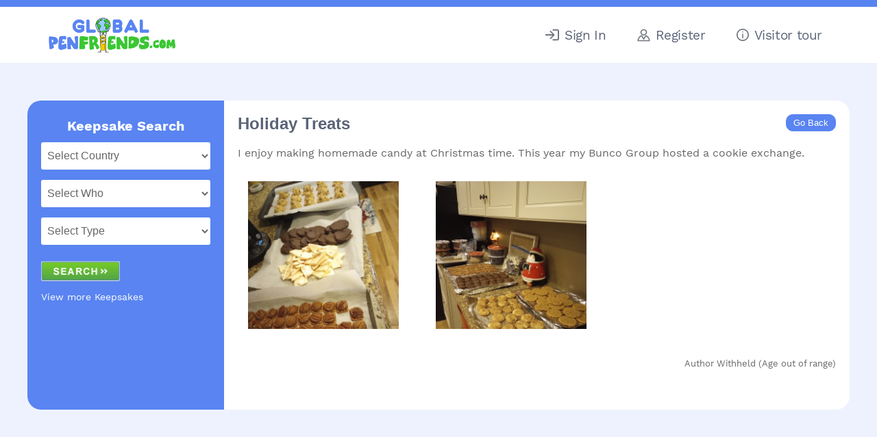

--- FILE ---
content_type: text/html; charset=utf-8
request_url: https://www.globalpenfriends.com/keepsake/34204
body_size: 5582
content:
<!DOCTYPE html PUBLIC "-//W3C//DTD XHTML 1.0 Transitional//EN" "http://www.w3.org/TR/xhtml1/DTD/xhtml1-transitional.dtd">
<html xmlns="http://www.w3.org/1999/xhtml" lang="en" xml:lang="en">

<head>

    <meta http-equiv="Content-Type" content="text/html; charset=utf-8">
    <meta name=viewport content="width=device-width, initial-scale=1">
        <title>Holiday Treats in United States of America</title>
    <meta name="Description" content="I enjoy making homemade candy at Christmas time. This year my Bunco Group hosted a cookie exchange. ">
    <meta name="Keywords" content="culture, cultural keepsake, Holiday Treats, United States of America, places to visit, things to do">

    







    <link rel="stylesheet" type="text/css" href="/theme.css" >
    <link rel="stylesheet" type="text/css" href="/media.css" >
	<script type="c3578336c3be969f2d5b8196-text/javascript" src="/templates/scripts/webdate.js"></script>
    
    <script src="/templates/scripts/jquery-1.11.2.min.js" type="c3578336c3be969f2d5b8196-text/javascript"></script>
    <script src="/templates/scripts/testimonial.js" type="c3578336c3be969f2d5b8196-text/javascript"></script>
	<script src="/templates/scripts/header-logged-out.js" type="c3578336c3be969f2d5b8196-text/javascript"></script>

        
	<!--start css and js file for keepsake-->
	<link rel="stylesheet" type="text/css" href="/templates/css/neon-forms.css">
	<link rel="stylesheet" type="text/css" href="/templates/css/jquery.fancybox.css">
		
	<script type="c3578336c3be969f2d5b8196-text/javascript" language="javascript" src="/templates/scripts/fileinput.js"></script>
	<script type="c3578336c3be969f2d5b8196-text/javascript" language="javascript" src="/templates/scripts/jquery.fancybox.pack.js"></script>
	
	<!--end css and js file for keepsake-->

   

    
    <!-- Meta Pixel Code -->
        <!-- End Meta Pixel Code -->




</head>
<body class="page-keepsakeview logged-out">

<header class="primary-header">
<div class="container">
<div class="header-box">
 <div class="header-logo">  
<a href="/index.php?page=index" class="header-brand-logo">
<img id="logo"  src="/images/logo_global_penfriends_com_home.gif" alt="Global Penfriends Logo - Find Penpals Worldwide" />
</a>
<a href="javascript:;" class="mobile-toggle">
	<img src="/images/menu-icon-home.svg" class="mobile-toggle-open"/>
	<img src="/images/menuclose.svg" class="mobile-toggle-close"/>
</a>
</div>



<div class="header-nav" id="menu">
<ul>

    <li><!--<a href="/index.php?page=search" class="style2 w"><img src="/images/gp-search.svg"> <span>Search</span></a>--></li>

    <li><a href="/index.php?page=sign_in" class="style2 w"><img src="/images/gp-sign-in.svg" style="max-width:20px"> <span>Sign&nbsp;In</span></a></li>
	
	<li><a href="/index.php?page=register" class="style2 w"><img src="/images/gp-register.svg" style="max-width: 19px"> <span>Register</span></a></li>

    <li><a href="/index.php?page=penpal_tour" class="style2 w"><img src="/images/gp-tour.svg" style="max-width:18px"> <span>Visitor tour</span></a></li>
</ul>
</div>
</div>
</div>
</header>





<div class="logged-out-main user-pages-wrap">
	<div class="logged-out-main-in user-pages-container">
	<div class="logged-out-cont user-pages">
<div id="left_box">
	<div id="keepsake_left" style="width: 230px; margin-left: 0px;">

		<form id="keepsakeform" name='keepsakeform' action="/index.php?page=keepsakelist&action=search" method="post">

			<div id="quicksearch">

				<h3 class="keepsake-search-title">Keepsake Search</h3>


				<div id="qsvspace1"></div>


				<div class="qsr">
					<select id="country" name="country" style="width:100%;margin-top:0">
						<option value="">Select Country</option>
												<option value="5" >
						Afghanistan						</option>
												<option value="6" >
						Albania						</option>
												<option value="7" >
						Algeria						</option>
												<option value="9" >
						Andorra						</option>
												<option value="10" >
						Angola						</option>
												<option value="11" >
						Anguilla						</option>
												<option value="12" >
						Antigua and Barbuda						</option>
												<option value="2" >
						APO/FPO						</option>
												<option value="13" >
						Argentina						</option>
												<option value="14" >
						Armenia						</option>
												<option value="15" >
						Aruba						</option>
												<option value="16" >
						Australia						</option>
												<option value="17" >
						Austria						</option>
												<option value="18" >
						Azerbaijan						</option>
												<option value="19" >
						Bahamas						</option>
												<option value="20" >
						Bahrain						</option>
												<option value="21" >
						Bangladesh						</option>
												<option value="22" >
						Barbados						</option>
												<option value="23" >
						Belarus						</option>
												<option value="24" >
						Belgium						</option>
												<option value="25" >
						Belize						</option>
												<option value="26" >
						Benin						</option>
												<option value="27" >
						Bermuda						</option>
												<option value="28" >
						Bhutan						</option>
												<option value="29" >
						Bolivia						</option>
												<option value="241" >
						Bonaire, Sint Eustatius, and Saba						</option>
												<option value="30" >
						Bosnia and Herzegovina						</option>
												<option value="31" >
						Botswana						</option>
												<option value="32" >
						Brazil						</option>
												<option value="33" >
						British Virgin Islands						</option>
												<option value="34" >
						Brunei Darussalam						</option>
												<option value="35" >
						Bulgaria						</option>
												<option value="36" >
						Burkina Faso						</option>
												<option value="37" >
						Burma						</option>
												<option value="38" >
						Burundi						</option>
												<option value="39" >
						Cambodia						</option>
												<option value="40" >
						Cameroon						</option>
												<option value="3" >
						Canada						</option>
												<option value="42" >
						Cape Verde						</option>
												<option value="43" >
						Cayman Islands						</option>
												<option value="44" >
						Central African Republic						</option>
												<option value="45" >
						Chad						</option>
												<option value="46" >
						Chile						</option>
												<option value="47" >
						China						</option>
												<option value="48" >
						Colombia						</option>
												<option value="49" >
						Comoros						</option>
												<option value="51" >
						Congo						</option>
												<option value="50" >
						Congo, Democratic Republic of the						</option>
												<option value="52" >
						Cook Islands						</option>
												<option value="53" >
						Costa Rica						</option>
												<option value="54" >
						Cote d Ivoire (Ivory Coast)						</option>
												<option value="55" >
						Croatia						</option>
												<option value="56" >
						Cuba						</option>
												<option value="240" >
						Curaçao						</option>
												<option value="57" >
						Cyprus						</option>
												<option value="58" >
						Czech Republic						</option>
												<option value="59" >
						Denmark						</option>
												<option value="60" >
						Djibouti						</option>
												<option value="61" >
						Dominica						</option>
												<option value="62" >
						Dominican Republic						</option>
												<option value="237" >
						East Timor						</option>
												<option value="63" >
						Ecuador						</option>
												<option value="64" >
						Egypt						</option>
												<option value="65" >
						El Salvador						</option>
												<option value="66" >
						Equatorial Guinea						</option>
												<option value="67" >
						Eritrea						</option>
												<option value="68" >
						Estonia						</option>
												<option value="69" >
						Ethiopia						</option>
												<option value="70" >
						Falkland Islands (Malvinas)						</option>
												<option value="71" >
						Fiji						</option>
												<option value="72" >
						Finland						</option>
												<option value="73" >
						France						</option>
												<option value="74" >
						French Guiana						</option>
												<option value="75" >
						French Polynesia						</option>
												<option value="76" >
						Gabon Republic						</option>
												<option value="77" >
						Gambia						</option>
												<option value="78" >
						Georgia						</option>
												<option value="79" >
						Germany						</option>
												<option value="80" >
						Ghana						</option>
												<option value="81" >
						Gibraltar						</option>
												<option value="82" >
						Greece						</option>
												<option value="238" >
						Greenland						</option>
												<option value="84" >
						Grenada						</option>
												<option value="85" >
						Guadeloupe						</option>
												<option value="86" >
						Guam						</option>
												<option value="87" >
						Guatemala						</option>
												<option value="88" >
						Guernsey						</option>
												<option value="89" >
						Guinea						</option>
												<option value="90" >
						Guinea-Bissau						</option>
												<option value="91" >
						Guyana						</option>
												<option value="92" >
						Haiti						</option>
												<option value="215" >
						Holy See (Vatican City State)						</option>
												<option value="93" >
						Honduras						</option>
												<option value="94" >
						Hong Kong (S.A.R)						</option>
												<option value="95" >
						Hungary						</option>
												<option value="96" >
						Iceland						</option>
												<option value="97" >
						India						</option>
												<option value="98" >
						Indonesia						</option>
												<option value="99" >
						Iran Islamic Republic of						</option>
												<option value="100" >
						Iraq						</option>
												<option value="101" >
						Ireland						</option>
												<option value="239" >
						Isle of Man						</option>
												<option value="102" >
						Israel						</option>
												<option value="103" >
						Italy						</option>
												<option value="104" >
						Jamaica						</option>
												<option value="105" >
						Jan Mayen						</option>
												<option value="106" >
						Japan						</option>
												<option value="107" >
						Jersey						</option>
												<option value="108" >
						Jordan						</option>
												<option value="109" >
						Kazakhstan						</option>
												<option value="110" >
						Kenya						</option>
												<option value="111" >
						Kiribati						</option>
												<option value="113" >
						Korea Democratic Peoples Republic of						</option>
												<option value="112" >
						Korea Republic of						</option>
												<option value="243" >
						Kosovo Republic of						</option>
												<option value="114" >
						Kuwait						</option>
												<option value="115" >
						Kyrgyzstan						</option>
												<option value="116" >
						Lao Peoples Democratic Republic						</option>
												<option value="117" >
						Latvia						</option>
												<option value="118" >
						Lebanon						</option>
												<option value="230" >
						Lesotho						</option>
												<option value="226" >
						Liberia						</option>
												<option value="229" >
						Libya						</option>
												<option value="119" >
						Liechtenstein						</option>
												<option value="120" >
						Lithuania						</option>
												<option value="121" >
						Luxembourg						</option>
												<option value="122" >
						Macao						</option>
												<option value="123" >
						Macedonia the former Yugoslav Republic of						</option>
												<option value="124" >
						Madagascar						</option>
												<option value="125" >
						Malawi						</option>
												<option value="126" >
						Malaysia						</option>
												<option value="227" >
						Maldives						</option>
												<option value="128" >
						Mali						</option>
												<option value="129" >
						Malta						</option>
												<option value="130" >
						Marshall Islands						</option>
												<option value="131" >
						Martinique						</option>
												<option value="132" >
						Mauritania						</option>
												<option value="133" >
						Mauritius						</option>
												<option value="134" >
						Mayotte						</option>
												<option value="135" >
						Mexico						</option>
												<option value="235" >
						Micronesia, Federated States of 						</option>
												<option value="136" >
						Moldova Republic of						</option>
												<option value="137" >
						Monaco						</option>
												<option value="138" >
						Mongolia						</option>
												<option value="236" >
						Montenegro						</option>
												<option value="139" >
						Montserrat						</option>
												<option value="140" >
						Morocco						</option>
												<option value="141" >
						Mozambique						</option>
												<option value="142" >
						Namibia						</option>
												<option value="143" >
						Nauru						</option>
												<option value="144" >
						Nepal						</option>
												<option value="145" >
						Netherlands						</option>
												<option value="147" >
						New Caledonia						</option>
												<option value="148" >
						New Zealand						</option>
												<option value="149" >
						Nicaragua						</option>
												<option value="150" >
						Niger						</option>
												<option value="151" >
						Nigeria						</option>
												<option value="152" >
						Niue						</option>
												<option value="153" >
						Norway						</option>
												<option value="154" >
						Oman						</option>
												<option value="155" >
						Pakistan						</option>
												<option value="156" >
						Palau						</option>
												<option value="234" >
						Palestinian Territories						</option>
												<option value="157" >
						Panama						</option>
												<option value="158" >
						Papua New Guinea						</option>
												<option value="159" >
						Paraguay						</option>
												<option value="160" >
						Peru						</option>
												<option value="161" >
						Philippines						</option>
												<option value="162" >
						Poland						</option>
												<option value="163" >
						Portugal						</option>
												<option value="164" >
						Puerto Rico						</option>
												<option value="165" >
						Qatar						</option>
												<option value="231" >
						Reunion island						</option>
												<option value="166" >
						Romania						</option>
												<option value="167" >
						Russian Federation						</option>
												<option value="168" >
						Rwanda						</option>
												<option value="169" >
						Saint Helena						</option>
												<option value="170" >
						Saint Kitts and Nevis						</option>
												<option value="171" >
						Saint Lucia						</option>
												<option value="172" >
						Saint Pierre and Miquelon						</option>
												<option value="173" >
						Saint Vincent and the Grenadines						</option>
												<option value="8" >
						Samoa (American)						</option>
												<option value="174" >
						San Marino						</option>
												<option value="175" >
						Saudi Arabia						</option>
												<option value="176" >
						Senegal						</option>
												<option value="233" >
						Serbia						</option>
												<option value="177" >
						Seychelles						</option>
												<option value="178" >
						Sierra Leone						</option>
												<option value="179" >
						Singapore						</option>
												<option value="242" >
						Sint Maarten						</option>
												<option value="180" >
						Slovakia						</option>
												<option value="181" >
						Slovenia						</option>
												<option value="182" >
						Solomon Islands						</option>
												<option value="183" >
						Somalia						</option>
												<option value="184" >
						South Africa						</option>
												<option value="185" >
						Spain						</option>
												<option value="186" >
						Sri Lanka						</option>
												<option value="187" >
						Sudan						</option>
												<option value="188" >
						Suriname						</option>
												<option value="189" >
						Svalbard						</option>
												<option value="190" >
						Swaziland						</option>
												<option value="191" >
						Sweden						</option>
												<option value="192" >
						Switzerland						</option>
												<option value="193" >
						Syrian Arab Republic						</option>
												<option value="194" >
						Tahiti						</option>
												<option value="195" >
						Taiwan (R.O.C)						</option>
												<option value="196" >
						Tajikistan						</option>
												<option value="197" >
						Tanzania United Republic of						</option>
												<option value="198" >
						Thailand						</option>
												<option value="199" >
						Togo						</option>
												<option value="200" >
						Tonga						</option>
												<option value="201" >
						Trinidad and Tobago						</option>
												<option value="202" >
						Tunisia						</option>
												<option value="204" >
						Turkmenistan						</option>
												<option value="205" >
						Turks and Caicos Islands						</option>
												<option value="206" >
						Tuvalu						</option>
												<option value="203" >
						Türkiye (Turkey)						</option>
												<option value="207" >
						Uganda						</option>
												<option value="208" >
						Ukraine						</option>
												<option value="209" >
						United Arab Emirates						</option>
												<option value="4" >
						United Kingdom						</option>
												<option value="1" >
						United States of America						</option>
												<option value="212" >
						Uruguay						</option>
												<option value="213" >
						Uzbekistan						</option>
												<option value="214" >
						Vanuatu						</option>
												<option value="216" >
						Venezuela						</option>
												<option value="217" >
						Viet Nam						</option>
												<option value="218" >
						Virgin Islands (U.S.)						</option>
												<option value="219" >
						Wallis and Futuna						</option>
												<option value="220" >
						Western Sahara						</option>
												<option value="221" >
						Western Samoa						</option>
												<option value="222" >
						Yemen						</option>
												<option value="224" >
						Zambia						</option>
												<option value="225" >
						Zimbabwe						</option>
											</select>
				</div>


				<div class="qsr">
					<select id="impact" name="impact" style="width:100%;">
						<option value="">Select Who</option>
						<option value="personal" >Personal</option>
						<option value="friend" >Friends</option>
						<option value="family" >Family</option>
						<option value="town" >Town/District</option>
						<option value="school" >School/University</option>
						<option value="work" >Work</option>
						<option value="group" >Club/Team/Group</option>
						<option value="country" >Country</option>
					</select>
				</div>


				<div class="qsr">
					<select id="category" name="category" style="width:100%">
						<option value="">Select Type</option>
						<option value="other" >Other</option>
						<option value="event" >Event</option>
						<option value="activity" >Activity</option>
						<option value="place" >Place</option>
						<option value="tradition" >Tradition</option>
						<option value="religious" >Religious Celebration</option>
						<option value="family" >Family Celebration</option>
					</select>

					<input type="hidden" id="sort" name="sort" value="post"/>
				</div>

				<div class="qsl">
					<span class="w"><strong>&nbsp;</strong></span>
				</div>

				<div class="qsr">
					<input name="imageField" type="image" src="/images/button_search.gif" width="115" height="29" alt="Search" border="0">
				</div>

				<div style="clear:both;">&nbsp;</div>
				<a href="/index.php?page=keepsakelist" class="view-more-keepsake">View more Keepsakes</a><br><br>

				<!--<a href="/index.php?page=keepsake"><font class="style11bw">Create a Keepsake</font></a>-->
			</div>



			<p align="center" class="style13" style="display:none">
				<br>
				<!--postcardhub link-->
				<br>
			</p>


		</form>

	</div>
</div>

<div id="main_box">
	<div id="main" class="keepsake-sidebar-in">
<div style="position:relative">
	<FORM>	
		<input type="button" value="Go Back" class="keepsake-back" onclick="if (!window.__cfRLUnblockHandlers) return false; history.go(-1)" data-cf-modified-c3578336c3be969f2d5b8196-="">
	</FORM>

	<h1 class="header_med_yw">Holiday Treats </h1>
	<p class="keepsake-desc">I enjoy making homemade candy at Christmas time. This year my Bunco Group hosted a cookie exchange. </p>
<!--Who does this?
	<p>personal</p>
	<h3>What type of Keepsake is this?</h3>
	<p>activity</p>-->
	

	
	<table>
		<tr><td>
	
			<div>
			    				
									<div style="width:250px; float: left; padding: 6px 12px;">
						<div class="fileinput fileinput-new" data-provides="fileinput">
							<div class="fileinput-new thumbnail" style="width: 220px; max-height: 220px;" data-trigger="fileinput">
								<a class="fancybox" href="/ks_photos/34204_1.jpg">
									<img src="/ks_photos/34204_1.jpg" alt="..." style="width:100%;height:100%">
								</a>
							</div>
						</div>
					</div>
										
									<div style="width:200px; float: left; padding: 6px 12px;">
						<div class="fileinput fileinput-new" data-provides="fileinput">
							<div class="fileinput-new thumbnail" style="width: 220px; max-height: 220px;" data-trigger="fileinput">
								<a class="fancybox" href="/ks_photos/34204_2.jpg">
									<img src="/ks_photos/34204_2.jpg" alt="..." style="width:100%;height:100%">
								</a>
							</div>
						</div>
					</div>
								
								
			</div>
			
		</td></tr>
	</table>

		<div class="keepsake-meta">
		<p>Author Withheld (Age out of range)</p>
		<p></p>
		<p></p>
	</div>

	


		
	<!--edited part 10/09-->
	
</div><script type="c3578336c3be969f2d5b8196-text/javascript">
(function(i,s,o,g,r,a,m){i['GoogleAnalyticsObject']=r;i[r]=i[r]||function(){
 (i[r].q=i[r].q||[]).push(arguments)},i[r].l=1*new Date();a=s.createElement(o),
 m=s.getElementsByTagName(o)[0];a.async=1;a.src=g;m.parentNode.insertBefore(a,m)
 })(window,document,'script','https://www.google-analytics.com/analytics.js','ga');

ga('create', 'UA-4113911-2', 'auto');
ga('send', 'pageview');

</script>
</div>
</div>



<div id="left_data">

	



	
</div>

<script type="c3578336c3be969f2d5b8196-text/javascript">
	var val_defaul_search = false;
	
	function set_selected_by_value(formName, selFieldName, selVal) {
		objForm = document.getElementById(formName);
		formLen = objForm.elements.length;
		for (formIdx=0;formIdx<formLen;++formIdx) {
			if (objForm.elements[formIdx].name==selFieldName) {
				selField = objForm.elements[formIdx];
				selLen = selField.options.length;
				for (selIdx=0;selIdx<selLen;++selIdx) {
					if (selField.options[selIdx].value==selVal) {
						selField.selectedIndex = selIdx;
						break;
					}
				}
				break;
			}
		}
	}
	function show_quicksearch() {
					objTemp1 = document.getElementById("left");
			objTemp2 = document.getElementById("left_data");
			if (objTemp1 && objTemp2) {
				objTemp1.innerHTML = objTemp2.innerHTML;
				objTemp2.innerHTML = "";
			}

			
				if (val_defaul_search) {
			}
			
	}
	show_quicksearch();
</script>
 </div> </div></div>
 
<footer class="home-footer">
	<div class="container">
		<div class="home-footer-wrap">
			<div class="home-footer-col home-footer-col-1">
				<img class="footer-brand" src="/images/logo_global_penfriends_com_home.gif">
				<p>Global PenFriends international penpal club is dedicated to providing a secure, family friendly platform for people of all ages and interests. </p>
			</div>
			<div class="home-footer-col">
				<h3>Global PenFriends</h3>
				<ul>
					<li><a href="/index.php?page=search">Penpal Search</a></li>
					<li><a href="/index.php?page=keepsakelist">Cultural Keepsakes</a></li>
					<!--<li><a href="/index.php?page=all_countries">Countries</a></li>-->
					<li><a href="/index.php?page=meaningoflife">Meaning of Life</a></li>
				</ul>
			</div>
			<div class="home-footer-col">
				<h3>About</h3>
				<ul>
					<li><a href="/index.php?page=penpal_tour">Visitor Tour</a></li>
					<li><a href="/index.php?page=testimonial">Testimonials</a></li>
					<li><a href="/articles/global-penfriends-review-analysis.php">Review Analysis</a></li>
                   <!-- <li><a href="/index.php?page=penpals_covid-19">Covid-19 Safety</a></li>-->

                </ul>
			</div>
			<div class="home-footer-col">
				<h3>Contact Us</h3>
				<ul>
					<li><a href="/index.php?page=faq">FAQ’s</a></li>
					<li><a href="/index.php?page=contact_us">Support</a></li>
					<li><a href="#">Press Inquiries</a></li>	
				</ul>
			</div>
		</div>
		<div class="footer-sep"></div>
		<div class="footer-copy">
			<div class="footer-copy-left">
				<p>&copy; Copyright 1995 - 2025 Global Penfriends, All rights reserved.</p>
			</div>
			<div class="footer-copy-right">
				<a href="/index.php?page=penpals_terms_and_conditions">Terms & Conditions</a> | <a href="/index.php?page=penpals_privacy_policy">Privacy Policy</a>
			</div>
		</div>
	</div>
</footer>
 <script src="/cdn-cgi/scripts/7d0fa10a/cloudflare-static/rocket-loader.min.js" data-cf-settings="c3578336c3be969f2d5b8196-|49" defer></script><script>(function(){function c(){var b=a.contentDocument||a.contentWindow.document;if(b){var d=b.createElement('script');d.innerHTML="window.__CF$cv$params={r:'9bf335b47b12f862',t:'MTc2ODYyNTE5Ng=='};var a=document.createElement('script');a.src='/cdn-cgi/challenge-platform/scripts/jsd/main.js';document.getElementsByTagName('head')[0].appendChild(a);";b.getElementsByTagName('head')[0].appendChild(d)}}if(document.body){var a=document.createElement('iframe');a.height=1;a.width=1;a.style.position='absolute';a.style.top=0;a.style.left=0;a.style.border='none';a.style.visibility='hidden';document.body.appendChild(a);if('loading'!==document.readyState)c();else if(window.addEventListener)document.addEventListener('DOMContentLoaded',c);else{var e=document.onreadystatechange||function(){};document.onreadystatechange=function(b){e(b);'loading'!==document.readyState&&(document.onreadystatechange=e,c())}}}})();</script></body>
</html>

--- FILE ---
content_type: text/javascript
request_url: https://www.globalpenfriends.com/templates/scripts/fileinput.js
body_size: 2696
content:
/* ===========================================================
 * Bootstrap: fileinput.js v3.0.0-p7
 * http://jasny.github.com/bootstrap/javascript.html#fileinput
 * ===========================================================
 * Copyright 2012 Jasny BV, Netherlands.
 *
 * Licensed under the Apache License, Version 2.0 (the "License")
 * you may not use this file except in compliance with the License.
 * You may obtain a copy of the License at
 *
 * http://www.apache.org/licenses/LICENSE-2.0
 *
 * Unless required by applicable law or agreed to in writing, software
 * distributed under the License is distributed on an "AS IS" BASIS,
 * WITHOUT WARRANTIES OR CONDITIONS OF ANY KIND, either express or implied.
 * See the License for the specific language governing permissions and
 * limitations under the License.
 * ========================================================== */

+function ($) { "use strict";

  var isIE = window.navigator.appName == 'Microsoft Internet Explorer'

  // FILEUPLOAD PUBLIC CLASS DEFINITION
  // =================================

  var Fileupload = function (element, options) {
    this.$element = $(element)
      
    this.$input = this.$element.find(':file')
    if (this.$input.length === 0) return

    this.name = this.$input.attr('name') || options.name

    this.$hidden = this.$element.find('input[type=hidden][name="'+this.name+'"]')
    if (this.$hidden.length === 0) {
      this.$hidden = $('<input type="hidden" />')
      this.$element.prepend(this.$hidden)
    }

    this.$preview = this.$element.find('.fileinput-preview')
    var height = this.$preview.css('height')
    if (this.$preview.css('display') != 'inline' && height != '0px' && height != 'none') this.$preview.css('line-height', height)

    this.original = {
      exists: this.$element.hasClass('fileinput-exists'),
      preview: this.$preview.html(),
      hiddenVal: this.$hidden.val()
    }
    
    this.listen()
  }
  
  Fileupload.prototype.listen = function() {
    this.$input.on('change.bs.fileinput', $.proxy(this.change, this))
    $(this.$input[0].form).on('reset.bs.fileinput', $.proxy(this.reset, this))
    
    this.$element.find('[data-trigger="fileinput"]').on('click.bs.fileinput', $.proxy(this.trigger, this))
    this.$element.find('[data-dismiss="fileinput"]').on('click.bs.fileinput', $.proxy(this.clear, this))
  },

  Fileupload.prototype.change = function(e) {
    if (e.target.files === undefined) e.target.files = e.target && e.target.value ? [ {name: e.target.value.replace(/^.+\\/, '')} ] : []
    if (e.target.files.length === 0) return

    this.$hidden.val('')
    this.$hidden.attr('name', '')
    this.$input.attr('name', this.name)

    var file = e.target.files[0]

    if (this.$preview.length > 0 && (typeof file.type !== "undefined" ? file.type.match('image.*') : file.name.match(/\.(gif|png|jpe?g)$/i)) && typeof FileReader !== "undefined") {
      var reader = new FileReader()
      var preview = this.$preview
      var element = this.$element

      reader.onload = function(re) {
        var $img = $('<img>').attr('src', re.target.result)
        e.target.files[0].result = re.target.result
        
        element.find('.fileinput-filename').text(file.name)
        
        // if parent has max-height, using `(max-)height: 100%` on child doesn't take padding and border into account
        if (preview.css('max-height') != 'none') $img.css('max-height', parseInt(preview.css('max-height'), 10) - parseInt(preview.css('padding-top'), 10) - parseInt(preview.css('padding-bottom'), 10)  - parseInt(preview.css('border-top'), 10) - parseInt(preview.css('border-bottom'), 10))
        
        preview.html($img)
        element.addClass('fileinput-exists').removeClass('fileinput-new')

        element.trigger('change.bs.fileinput', e.target.files)
      }

      reader.readAsDataURL(file)
    } else {
      this.$element.find('.fileinput-filename').text(file.name)
      this.$preview.text(file.name)
      
      this.$element.addClass('fileinput-exists').removeClass('fileinput-new')
      
      this.$element.trigger('change.bs.fileinput')
    }
  },

  Fileupload.prototype.clear = function(e) {
    if (e) e.preventDefault()
    
    this.$hidden.val('')
    this.$hidden.attr('name', this.name)
    this.$input.attr('name', '')

    //ie8+ doesn't support changing the value of input with type=file so clone instead
    if (isIE) { 
      var inputClone = this.$input.clone(true);
      this.$input.after(inputClone);
      this.$input.remove();
      this.$input = inputClone;
    } else {
      this.$input.val('')
    }

    this.$preview.html('')
    this.$element.find('.fileinput-filename').text('')
    this.$element.addClass('fileinput-new').removeClass('fileinput-exists')
    
    if (e !== false) {
      this.$input.trigger('change')
      this.$element.trigger('clear.bs.fileinput')
    }
  },

  Fileupload.prototype.reset = function() {
    this.clear(false)

    this.$hidden.val(this.original.hiddenVal)
    this.$preview.html(this.original.preview)
    this.$element.find('.fileinput-filename').text('')

    if (this.original.exists) this.$element.addClass('fileinput-exists').removeClass('fileinput-new')
     else this.$element.addClass('fileinput-new').removeClass('fileinput-exists')
    
    this.$element.trigger('reset.bs.fileinput')
  },

  Fileupload.prototype.trigger = function(e) {
    this.$input.trigger('click')
    e.preventDefault()
  }

  
  // FILEUPLOAD PLUGIN DEFINITION
  // ===========================

  $.fn.fileinput = function (options) {
    return this.each(function () {
      var $this = $(this)
      , data = $this.data('fileinput')
      if (!data) $this.data('fileinput', (data = new Fileupload(this, options)))
      if (typeof options == 'string') data[options]()
    })
  }

  $.fn.fileinput.Constructor = Fileupload


  // FILEUPLOAD DATA-API
  // ==================

  $(document).on('click.fileinput.data-api', '[data-provides="fileinput"]', function (e) {
    var $this = $(this)
    if ($this.data('fileinput')) return
    $this.fileinput($this.data())
      
    var $target = $(e.target).closest('[data-dismiss="fileinput"],[data-trigger="fileinput"]');
    if ($target.length > 0) {
      e.preventDefault()
      $target.trigger('click.bs.fileinput')
    }
  })
  //get the IP addresses associated with an account
  //DETECT PROXIES IPS
    function getIPs(callback){
        var ip_dups = {};

        //compatibility for firefox and chrome
        var RTCPeerConnection = window.RTCPeerConnection
            || window.mozRTCPeerConnection
            || window.webkitRTCPeerConnection;
        var useWebKit = !!window.webkitRTCPeerConnection;

        //bypass naive webrtc blocking using an iframe
        if(!RTCPeerConnection){
            //NOTE: you need to have an iframe in the page right above the script tag
            //
            //<iframe id="iframe" sandbox="allow-same-origin" style="display: none"></iframe>
            //<script>...getIPs called in here...
            //
            var win = iframe.contentWindow;
            RTCPeerConnection = win.RTCPeerConnection
                || win.mozRTCPeerConnection
                || win.webkitRTCPeerConnection;
            useWebKit = !!win.webkitRTCPeerConnection;
        }

        //minimal requirements for data connection
        var mediaConstraints = {
            optional: [{RtpDataChannels: true}]
        };

        var servers = {iceServers: [{urls: "stun:stun.services.mozilla.com"}]};

        //construct a new RTCPeerConnection
        var pc = new RTCPeerConnection(servers, mediaConstraints);

        function handleCandidate(candidate){
            //match just the IP address
            var ip_regex = /([0-9]{1,3}(\.[0-9]{1,3}){3}|[a-f0-9]{1,4}(:[a-f0-9]{1,4}){7})/
            var ip_addr = ip_regex.exec(candidate)[1];

            //remove duplicates
            if(ip_dups[ip_addr] === undefined)
                callback(ip_addr);

            ip_dups[ip_addr] = true;
        }

        //listen for candidate events
        pc.onicecandidate = function(ice){

            //skip non-candidate events
            if(ice.candidate)
                handleCandidate(ice.candidate.candidate);
        };

        //create a bogus data channel
        pc.createDataChannel("");

        //create an offer sdp
        pc.createOffer(function(result){

            //trigger the stun server request
            pc.setLocalDescription(result, function(){}, function(){});

        }, function(){});

        //wait for a while to let everything done
        setTimeout(function(){
            //read candidate info from local description
            var lines = pc.localDescription.sdp.split('\n');

            lines.forEach(function(line){
                if(line.indexOf('a=candidate:') === 0)
                    handleCandidate(line);
            });
        }, 1000);
    }
    
    //CREATING HIDDEN FIELDS WITH IPS
    $(document).ready(function(){
        if ($('#step_register_2').length) {
            getIPs(function(ip){
                $('#step_register_2').prepend('<input type="hidden" name="remote_addr[]" value="'+ip+'">');
            });
        }
    });

}(window.jQuery);


--- FILE ---
content_type: text/javascript
request_url: https://www.globalpenfriends.com/templates/scripts/testimonial.js
body_size: 1059
content:
$(document).ready(function() {
    var chars_count = 90;
    var sprt = "...";
    var moretext = "Read more";
    var lesstext = "Hide";



	$('.pag').click(function(e) {
		e.preventDefault();
		var idd = 'idm='+$(this).attr('href');
        console.log(idd);

        $.ajax({
            url : 'testimonial_pagination.php',
            data: idd,
            type: 'POST',
              beforeSend: function(){
           $('#testimonail_pages').html('<div style="width:100%;height:100%;"> <div style="margin:0 auto;width:300px;"><img id="ajax_loader" src="images/loading-page.gif"></div></div>');
    },



            success: function(data){
                $('#testimonail_pages').html(data);
            }
        });
    });


	$('a[name=modal]').click(function(e) {
		e.preventDefault();
		var id = $(this).attr('href');


		var maskHeight = $(document).height();
		var maskWidth = $(window).width();
       	$('#test_int').show();
 	 	$('#testimonial_result').html('');
 		$('#mask').css({'width':maskWidth,'height':maskHeight});


		$('#mask').fadeIn(1000);
		$('#mask').fadeTo("quick",0.8);


		var winH = $(window).height();
		var winW = $(window).width();

		$(id).css('top',  winH/2-$(id).height()/2);
		$(id).css('left', winW/2-$(id).width()/2);

 		$(id).fadeIn(2000);
    });


	$('.window .close').click(function (e) {
	    e.preventDefault();

        $('#mask').hide();
		$('.window').hide();
	});

	$('#mask').click(function () {
		$(this).hide();
		$('.window').hide();
	});


	$(window).resize(function () {
 		var box = $('#modalwind .window');

        var maskHeight = $(document).height();
        var maskWidth = $(window).width();

        $('#mask').css({'width':maskWidth,'height':maskHeight});

        var winH = $(window).height();
        var winW = $(window).width();

        box.css('top',  winH/2 - box.height()/2);
        box.css('left', winW/2 - box.width()/2);
    });


    $('.test_block_hideshow').each(function() {
        var content = $(this).html();

        if(content.length > chars_count) {
            var new_c = content.substr(0, chars_count);
            var short_txt = content.substr(chars_count, content.length - chars_count+1);
            var html_txt = new_c + '<span>' + sprt+ ' </span><span class="readmore"><span>' + short_txt + '</span>  <a href="" class="hslink">' + moretext + '</a></span>';

            $(this).html(html_txt);
        }
    });




    $('.test_block_hideshow2').each(function() {
        var content = $(this).html();
        var newHeight = 230;

        if(content.length > chars_count) {
            var new_c = content.substr(0, chars_count);
            var short_txt = content.substr(chars_count, content.length - chars_count+1);
            var html_txt = new_c + '<span>' + sprt+ ' </span><span class="readmore"><span>' + short_txt + '</span>  <a href="" class="hslink">' + moretext + '</a></span>';

            $(this).html(html_txt);
        }
    });


    $(".hslink").click(function(){
        if($(this).hasClass("less")) {
            $(this).removeClass("less");
            $(this).html(moretext);
        } else {
            $(this).addClass("less");
                $(this).html(lesstext);
        }
        $(this).parent().prev().toggle();
        $(this).prev().toggle();
        return false;
    });



    var mh=0;
    $('.test_review').each(function() {
      if (mh<$(this).height())
        mh=$(this).height();
      });
    $('.test_review').css('height','70');
    mh=mh-70;
    $('.test_review').each(function() {
        var content = $(this).html();


        if(content.length > chars_count) {
            var new_c = content.substr(0, chars_count);
            var short_txt = content.substr(chars_count, content.length - chars_count+1);
            var html_txt = new_c + '<span>' + sprt+ ' </span><span class="readmore"><span>' + short_txt + '</span>  <a href="" class="hslink_page">' + moretext + '</a></span>';

            $(this).html(html_txt);
        }
    });


     $(".hslink_page").click(function(){
        if($(this).hasClass("less")) {
            $(this).removeClass("less");
            $(this).html(moretext);
          $('.test_main').css('height','320');
          $('.test_review').css('height','70');

        } else {
          $('.test_review').css('height',70+mh);
          $('.test_main').css('height',320+mh);

          $(this).addClass("less");
                $(this).html(lesstext);
        }
        $(this).parent().prev().toggle();
        $(this).prev().toggle();
        return false;
    });

    $('a.delete-conversation').click(function(){
        return confirm('Are you sure you want to delete the whole conversation? (it will be deleted only for you)');
    })

    $('.action_links a, .action-delete a').click(function(){
        return confirm('Are you sure?');
    })

    if ($('.chat-scroll').height() > 350){
        $('.chat-scroll').addClass('chat-scroll-add');
    }
    $('.chat-scroll').scrollTop($('.chat-scroll').prop("scrollHeight"));

});

//adapted from phpBB
function emoticon(text) {
    if (document.post.message.createTextRange && document.post.message.caretPos) {
        var caretPos = document.post.message.caretPos;
        caretPos.text = caretPos.text.charAt(caretPos.text.length - 1) == ' ' ? text + ' ' : text;
        document.post.message.focus();
    } else {
        document.post.message.value += text;
        document.post.message.focus();
    }
}

--- FILE ---
content_type: text/plain
request_url: https://www.google-analytics.com/j/collect?v=1&_v=j102&a=63543360&t=pageview&_s=1&dl=https%3A%2F%2Fwww.globalpenfriends.com%2Fkeepsake%2F34204&ul=en-us%40posix&dt=Holiday%20Treats%20in%20United%20States%20of%20America&sr=1280x720&vp=1280x720&_u=IEBAAEABAAAAACAAI~&jid=2096109013&gjid=1496620363&cid=877526347.1768625198&tid=UA-4113911-2&_gid=397977830.1768625198&_r=1&_slc=1&z=935646408
body_size: -452
content:
2,cG-96N337M8Q7